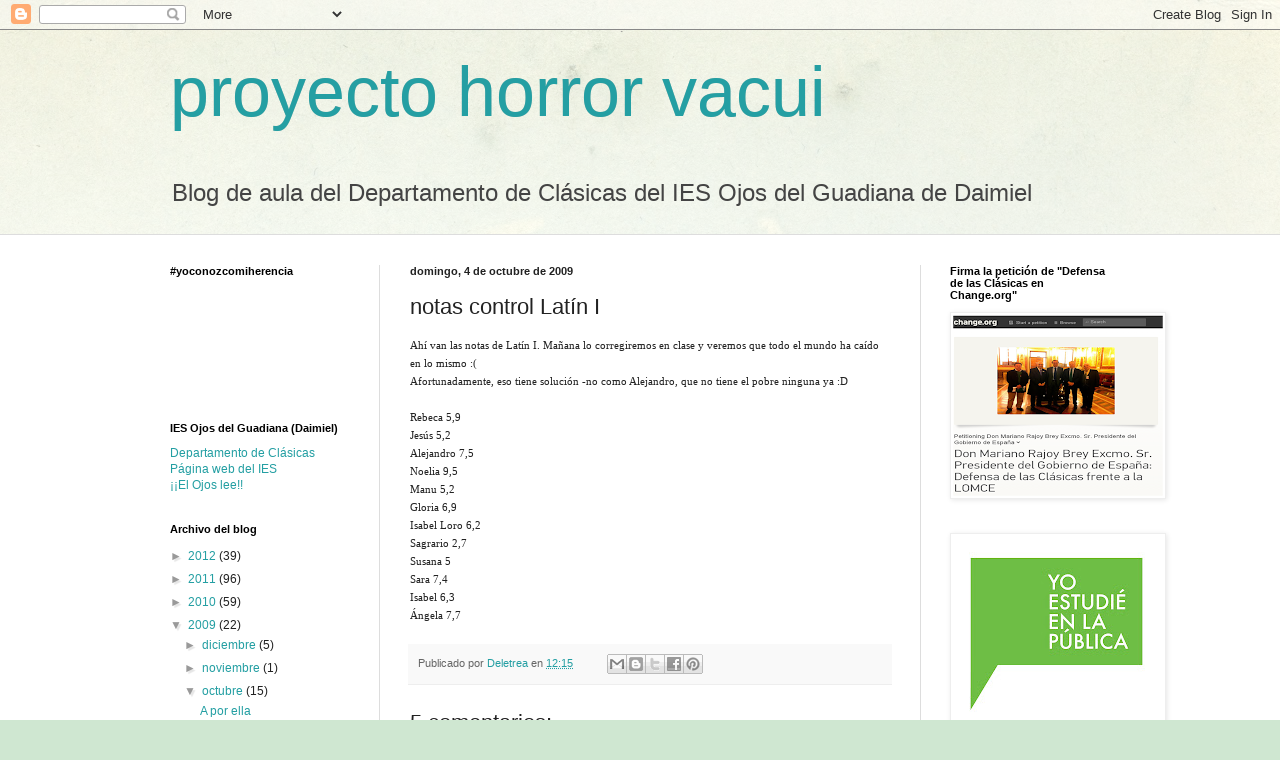

--- FILE ---
content_type: text/html; charset=UTF-8
request_url: https://clasicas-ojosdelguadiana.blogspot.com/b/stats?style=WHITE_TRANSPARENT&timeRange=ALL_TIME&token=APq4FmBzGtsB2qkhPtU9sAsv0V4ZGV8OTCLTm7n6rye8dvblunSytFcyBmIQyUcOl0MJoJHpe2dTLd-0Vp4tf1_v6hlgso1QnQ
body_size: -29
content:
{"total":74144,"sparklineOptions":{"backgroundColor":{"fillOpacity":0.1,"fill":"#ffffff"},"series":[{"areaOpacity":0.3,"color":"#fff"}]},"sparklineData":[[0,0],[1,7],[2,14],[3,4],[4,6],[5,11],[6,8],[7,1],[8,1],[9,3],[10,1],[11,94],[12,2],[13,4],[14,4],[15,11],[16,23],[17,19],[18,3],[19,1],[20,1],[21,9],[22,4],[23,5],[24,8],[25,8],[26,9],[27,3],[28,1],[29,5]],"nextTickMs":3600000}